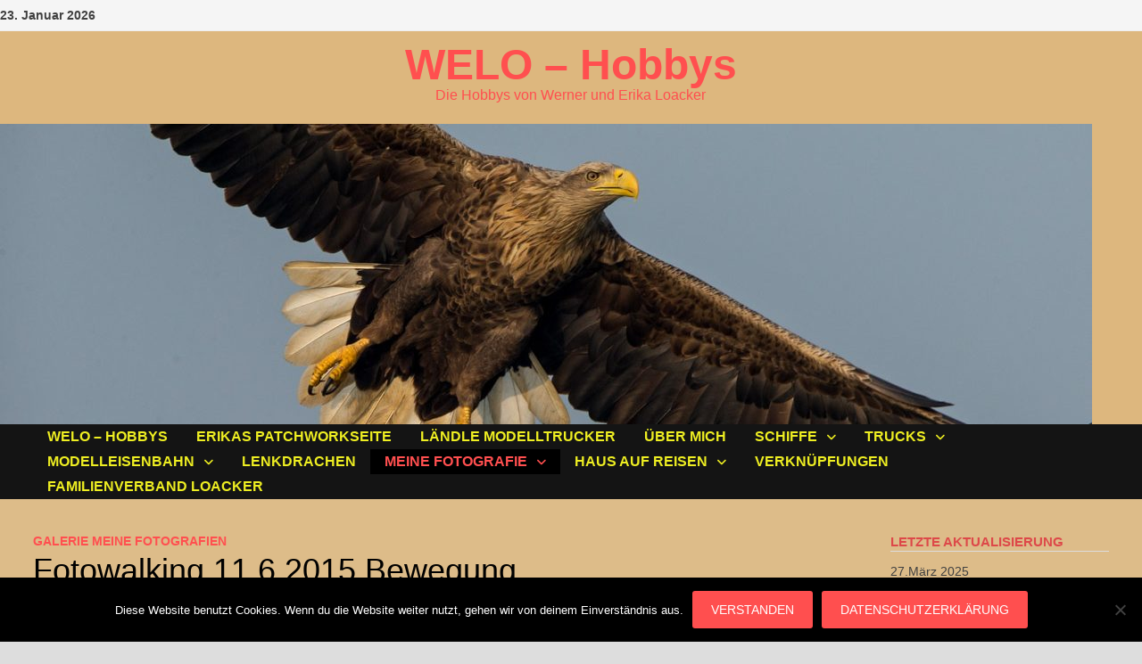

--- FILE ---
content_type: text/html; charset=UTF-8
request_url: https://www.welo-hobbys.at/fotowalking-11-6-2015-bewegung/
body_size: 82759
content:
<!doctype html>
<html lang="de">
<head>
	<meta charset="UTF-8">
	<meta name="viewport" content="width=device-width, initial-scale=1">
	<link rel="profile" href="https://gmpg.org/xfn/11">

	<title>Fotowalking 11.6.2015 Bewegung &#8211; WELO &#8211; Hobbys</title>
<meta name='robots' content='max-image-preview:large' />
<link rel="alternate" type="application/rss+xml" title="WELO - Hobbys &raquo; Feed" href="https://www.welo-hobbys.at/feed/" />
<link rel="alternate" type="application/rss+xml" title="WELO - Hobbys &raquo; Kommentar-Feed" href="https://www.welo-hobbys.at/comments/feed/" />
<link rel="alternate" title="oEmbed (JSON)" type="application/json+oembed" href="https://www.welo-hobbys.at/wp-json/oembed/1.0/embed?url=https%3A%2F%2Fwww.welo-hobbys.at%2Ffotowalking-11-6-2015-bewegung%2F" />
<link rel="alternate" title="oEmbed (XML)" type="text/xml+oembed" href="https://www.welo-hobbys.at/wp-json/oembed/1.0/embed?url=https%3A%2F%2Fwww.welo-hobbys.at%2Ffotowalking-11-6-2015-bewegung%2F&#038;format=xml" />
<style id='wp-img-auto-sizes-contain-inline-css' type='text/css'>
img:is([sizes=auto i],[sizes^="auto," i]){contain-intrinsic-size:3000px 1500px}
/*# sourceURL=wp-img-auto-sizes-contain-inline-css */
</style>
<style id='wp-emoji-styles-inline-css' type='text/css'>

	img.wp-smiley, img.emoji {
		display: inline !important;
		border: none !important;
		box-shadow: none !important;
		height: 1em !important;
		width: 1em !important;
		margin: 0 0.07em !important;
		vertical-align: -0.1em !important;
		background: none !important;
		padding: 0 !important;
	}
/*# sourceURL=wp-emoji-styles-inline-css */
</style>
<style id='wp-block-library-inline-css' type='text/css'>
:root{--wp-block-synced-color:#7a00df;--wp-block-synced-color--rgb:122,0,223;--wp-bound-block-color:var(--wp-block-synced-color);--wp-editor-canvas-background:#ddd;--wp-admin-theme-color:#007cba;--wp-admin-theme-color--rgb:0,124,186;--wp-admin-theme-color-darker-10:#006ba1;--wp-admin-theme-color-darker-10--rgb:0,107,160.5;--wp-admin-theme-color-darker-20:#005a87;--wp-admin-theme-color-darker-20--rgb:0,90,135;--wp-admin-border-width-focus:2px}@media (min-resolution:192dpi){:root{--wp-admin-border-width-focus:1.5px}}.wp-element-button{cursor:pointer}:root .has-very-light-gray-background-color{background-color:#eee}:root .has-very-dark-gray-background-color{background-color:#313131}:root .has-very-light-gray-color{color:#eee}:root .has-very-dark-gray-color{color:#313131}:root .has-vivid-green-cyan-to-vivid-cyan-blue-gradient-background{background:linear-gradient(135deg,#00d084,#0693e3)}:root .has-purple-crush-gradient-background{background:linear-gradient(135deg,#34e2e4,#4721fb 50%,#ab1dfe)}:root .has-hazy-dawn-gradient-background{background:linear-gradient(135deg,#faaca8,#dad0ec)}:root .has-subdued-olive-gradient-background{background:linear-gradient(135deg,#fafae1,#67a671)}:root .has-atomic-cream-gradient-background{background:linear-gradient(135deg,#fdd79a,#004a59)}:root .has-nightshade-gradient-background{background:linear-gradient(135deg,#330968,#31cdcf)}:root .has-midnight-gradient-background{background:linear-gradient(135deg,#020381,#2874fc)}:root{--wp--preset--font-size--normal:16px;--wp--preset--font-size--huge:42px}.has-regular-font-size{font-size:1em}.has-larger-font-size{font-size:2.625em}.has-normal-font-size{font-size:var(--wp--preset--font-size--normal)}.has-huge-font-size{font-size:var(--wp--preset--font-size--huge)}.has-text-align-center{text-align:center}.has-text-align-left{text-align:left}.has-text-align-right{text-align:right}.has-fit-text{white-space:nowrap!important}#end-resizable-editor-section{display:none}.aligncenter{clear:both}.items-justified-left{justify-content:flex-start}.items-justified-center{justify-content:center}.items-justified-right{justify-content:flex-end}.items-justified-space-between{justify-content:space-between}.screen-reader-text{border:0;clip-path:inset(50%);height:1px;margin:-1px;overflow:hidden;padding:0;position:absolute;width:1px;word-wrap:normal!important}.screen-reader-text:focus{background-color:#ddd;clip-path:none;color:#444;display:block;font-size:1em;height:auto;left:5px;line-height:normal;padding:15px 23px 14px;text-decoration:none;top:5px;width:auto;z-index:100000}html :where(.has-border-color){border-style:solid}html :where([style*=border-top-color]){border-top-style:solid}html :where([style*=border-right-color]){border-right-style:solid}html :where([style*=border-bottom-color]){border-bottom-style:solid}html :where([style*=border-left-color]){border-left-style:solid}html :where([style*=border-width]){border-style:solid}html :where([style*=border-top-width]){border-top-style:solid}html :where([style*=border-right-width]){border-right-style:solid}html :where([style*=border-bottom-width]){border-bottom-style:solid}html :where([style*=border-left-width]){border-left-style:solid}html :where(img[class*=wp-image-]){height:auto;max-width:100%}:where(figure){margin:0 0 1em}html :where(.is-position-sticky){--wp-admin--admin-bar--position-offset:var(--wp-admin--admin-bar--height,0px)}@media screen and (max-width:600px){html :where(.is-position-sticky){--wp-admin--admin-bar--position-offset:0px}}

/*# sourceURL=wp-block-library-inline-css */
</style><style id='global-styles-inline-css' type='text/css'>
:root{--wp--preset--aspect-ratio--square: 1;--wp--preset--aspect-ratio--4-3: 4/3;--wp--preset--aspect-ratio--3-4: 3/4;--wp--preset--aspect-ratio--3-2: 3/2;--wp--preset--aspect-ratio--2-3: 2/3;--wp--preset--aspect-ratio--16-9: 16/9;--wp--preset--aspect-ratio--9-16: 9/16;--wp--preset--color--black: #000000;--wp--preset--color--cyan-bluish-gray: #abb8c3;--wp--preset--color--white: #ffffff;--wp--preset--color--pale-pink: #f78da7;--wp--preset--color--vivid-red: #cf2e2e;--wp--preset--color--luminous-vivid-orange: #ff6900;--wp--preset--color--luminous-vivid-amber: #fcb900;--wp--preset--color--light-green-cyan: #7bdcb5;--wp--preset--color--vivid-green-cyan: #00d084;--wp--preset--color--pale-cyan-blue: #8ed1fc;--wp--preset--color--vivid-cyan-blue: #0693e3;--wp--preset--color--vivid-purple: #9b51e0;--wp--preset--gradient--vivid-cyan-blue-to-vivid-purple: linear-gradient(135deg,rgb(6,147,227) 0%,rgb(155,81,224) 100%);--wp--preset--gradient--light-green-cyan-to-vivid-green-cyan: linear-gradient(135deg,rgb(122,220,180) 0%,rgb(0,208,130) 100%);--wp--preset--gradient--luminous-vivid-amber-to-luminous-vivid-orange: linear-gradient(135deg,rgb(252,185,0) 0%,rgb(255,105,0) 100%);--wp--preset--gradient--luminous-vivid-orange-to-vivid-red: linear-gradient(135deg,rgb(255,105,0) 0%,rgb(207,46,46) 100%);--wp--preset--gradient--very-light-gray-to-cyan-bluish-gray: linear-gradient(135deg,rgb(238,238,238) 0%,rgb(169,184,195) 100%);--wp--preset--gradient--cool-to-warm-spectrum: linear-gradient(135deg,rgb(74,234,220) 0%,rgb(151,120,209) 20%,rgb(207,42,186) 40%,rgb(238,44,130) 60%,rgb(251,105,98) 80%,rgb(254,248,76) 100%);--wp--preset--gradient--blush-light-purple: linear-gradient(135deg,rgb(255,206,236) 0%,rgb(152,150,240) 100%);--wp--preset--gradient--blush-bordeaux: linear-gradient(135deg,rgb(254,205,165) 0%,rgb(254,45,45) 50%,rgb(107,0,62) 100%);--wp--preset--gradient--luminous-dusk: linear-gradient(135deg,rgb(255,203,112) 0%,rgb(199,81,192) 50%,rgb(65,88,208) 100%);--wp--preset--gradient--pale-ocean: linear-gradient(135deg,rgb(255,245,203) 0%,rgb(182,227,212) 50%,rgb(51,167,181) 100%);--wp--preset--gradient--electric-grass: linear-gradient(135deg,rgb(202,248,128) 0%,rgb(113,206,126) 100%);--wp--preset--gradient--midnight: linear-gradient(135deg,rgb(2,3,129) 0%,rgb(40,116,252) 100%);--wp--preset--font-size--small: 13px;--wp--preset--font-size--medium: 20px;--wp--preset--font-size--large: 36px;--wp--preset--font-size--x-large: 42px;--wp--preset--spacing--20: 0.44rem;--wp--preset--spacing--30: 0.67rem;--wp--preset--spacing--40: 1rem;--wp--preset--spacing--50: 1.5rem;--wp--preset--spacing--60: 2.25rem;--wp--preset--spacing--70: 3.38rem;--wp--preset--spacing--80: 5.06rem;--wp--preset--shadow--natural: 6px 6px 9px rgba(0, 0, 0, 0.2);--wp--preset--shadow--deep: 12px 12px 50px rgba(0, 0, 0, 0.4);--wp--preset--shadow--sharp: 6px 6px 0px rgba(0, 0, 0, 0.2);--wp--preset--shadow--outlined: 6px 6px 0px -3px rgb(255, 255, 255), 6px 6px rgb(0, 0, 0);--wp--preset--shadow--crisp: 6px 6px 0px rgb(0, 0, 0);}:where(.is-layout-flex){gap: 0.5em;}:where(.is-layout-grid){gap: 0.5em;}body .is-layout-flex{display: flex;}.is-layout-flex{flex-wrap: wrap;align-items: center;}.is-layout-flex > :is(*, div){margin: 0;}body .is-layout-grid{display: grid;}.is-layout-grid > :is(*, div){margin: 0;}:where(.wp-block-columns.is-layout-flex){gap: 2em;}:where(.wp-block-columns.is-layout-grid){gap: 2em;}:where(.wp-block-post-template.is-layout-flex){gap: 1.25em;}:where(.wp-block-post-template.is-layout-grid){gap: 1.25em;}.has-black-color{color: var(--wp--preset--color--black) !important;}.has-cyan-bluish-gray-color{color: var(--wp--preset--color--cyan-bluish-gray) !important;}.has-white-color{color: var(--wp--preset--color--white) !important;}.has-pale-pink-color{color: var(--wp--preset--color--pale-pink) !important;}.has-vivid-red-color{color: var(--wp--preset--color--vivid-red) !important;}.has-luminous-vivid-orange-color{color: var(--wp--preset--color--luminous-vivid-orange) !important;}.has-luminous-vivid-amber-color{color: var(--wp--preset--color--luminous-vivid-amber) !important;}.has-light-green-cyan-color{color: var(--wp--preset--color--light-green-cyan) !important;}.has-vivid-green-cyan-color{color: var(--wp--preset--color--vivid-green-cyan) !important;}.has-pale-cyan-blue-color{color: var(--wp--preset--color--pale-cyan-blue) !important;}.has-vivid-cyan-blue-color{color: var(--wp--preset--color--vivid-cyan-blue) !important;}.has-vivid-purple-color{color: var(--wp--preset--color--vivid-purple) !important;}.has-black-background-color{background-color: var(--wp--preset--color--black) !important;}.has-cyan-bluish-gray-background-color{background-color: var(--wp--preset--color--cyan-bluish-gray) !important;}.has-white-background-color{background-color: var(--wp--preset--color--white) !important;}.has-pale-pink-background-color{background-color: var(--wp--preset--color--pale-pink) !important;}.has-vivid-red-background-color{background-color: var(--wp--preset--color--vivid-red) !important;}.has-luminous-vivid-orange-background-color{background-color: var(--wp--preset--color--luminous-vivid-orange) !important;}.has-luminous-vivid-amber-background-color{background-color: var(--wp--preset--color--luminous-vivid-amber) !important;}.has-light-green-cyan-background-color{background-color: var(--wp--preset--color--light-green-cyan) !important;}.has-vivid-green-cyan-background-color{background-color: var(--wp--preset--color--vivid-green-cyan) !important;}.has-pale-cyan-blue-background-color{background-color: var(--wp--preset--color--pale-cyan-blue) !important;}.has-vivid-cyan-blue-background-color{background-color: var(--wp--preset--color--vivid-cyan-blue) !important;}.has-vivid-purple-background-color{background-color: var(--wp--preset--color--vivid-purple) !important;}.has-black-border-color{border-color: var(--wp--preset--color--black) !important;}.has-cyan-bluish-gray-border-color{border-color: var(--wp--preset--color--cyan-bluish-gray) !important;}.has-white-border-color{border-color: var(--wp--preset--color--white) !important;}.has-pale-pink-border-color{border-color: var(--wp--preset--color--pale-pink) !important;}.has-vivid-red-border-color{border-color: var(--wp--preset--color--vivid-red) !important;}.has-luminous-vivid-orange-border-color{border-color: var(--wp--preset--color--luminous-vivid-orange) !important;}.has-luminous-vivid-amber-border-color{border-color: var(--wp--preset--color--luminous-vivid-amber) !important;}.has-light-green-cyan-border-color{border-color: var(--wp--preset--color--light-green-cyan) !important;}.has-vivid-green-cyan-border-color{border-color: var(--wp--preset--color--vivid-green-cyan) !important;}.has-pale-cyan-blue-border-color{border-color: var(--wp--preset--color--pale-cyan-blue) !important;}.has-vivid-cyan-blue-border-color{border-color: var(--wp--preset--color--vivid-cyan-blue) !important;}.has-vivid-purple-border-color{border-color: var(--wp--preset--color--vivid-purple) !important;}.has-vivid-cyan-blue-to-vivid-purple-gradient-background{background: var(--wp--preset--gradient--vivid-cyan-blue-to-vivid-purple) !important;}.has-light-green-cyan-to-vivid-green-cyan-gradient-background{background: var(--wp--preset--gradient--light-green-cyan-to-vivid-green-cyan) !important;}.has-luminous-vivid-amber-to-luminous-vivid-orange-gradient-background{background: var(--wp--preset--gradient--luminous-vivid-amber-to-luminous-vivid-orange) !important;}.has-luminous-vivid-orange-to-vivid-red-gradient-background{background: var(--wp--preset--gradient--luminous-vivid-orange-to-vivid-red) !important;}.has-very-light-gray-to-cyan-bluish-gray-gradient-background{background: var(--wp--preset--gradient--very-light-gray-to-cyan-bluish-gray) !important;}.has-cool-to-warm-spectrum-gradient-background{background: var(--wp--preset--gradient--cool-to-warm-spectrum) !important;}.has-blush-light-purple-gradient-background{background: var(--wp--preset--gradient--blush-light-purple) !important;}.has-blush-bordeaux-gradient-background{background: var(--wp--preset--gradient--blush-bordeaux) !important;}.has-luminous-dusk-gradient-background{background: var(--wp--preset--gradient--luminous-dusk) !important;}.has-pale-ocean-gradient-background{background: var(--wp--preset--gradient--pale-ocean) !important;}.has-electric-grass-gradient-background{background: var(--wp--preset--gradient--electric-grass) !important;}.has-midnight-gradient-background{background: var(--wp--preset--gradient--midnight) !important;}.has-small-font-size{font-size: var(--wp--preset--font-size--small) !important;}.has-medium-font-size{font-size: var(--wp--preset--font-size--medium) !important;}.has-large-font-size{font-size: var(--wp--preset--font-size--large) !important;}.has-x-large-font-size{font-size: var(--wp--preset--font-size--x-large) !important;}
/*# sourceURL=global-styles-inline-css */
</style>

<style id='classic-theme-styles-inline-css' type='text/css'>
/*! This file is auto-generated */
.wp-block-button__link{color:#fff;background-color:#32373c;border-radius:9999px;box-shadow:none;text-decoration:none;padding:calc(.667em + 2px) calc(1.333em + 2px);font-size:1.125em}.wp-block-file__button{background:#32373c;color:#fff;text-decoration:none}
/*# sourceURL=/wp-includes/css/classic-themes.min.css */
</style>
<link rel='stylesheet' id='contact-form-7-css' href='https://www.welo-hobbys.at/wp-content/plugins/contact-form-7/includes/css/styles.css?ver=6.1.4' type='text/css' media='all' />
<link rel='stylesheet' id='cookie-notice-front-css' href='https://www.welo-hobbys.at/wp-content/plugins/cookie-notice/css/front.min.css?ver=2.5.9' type='text/css' media='all' />
<link rel='stylesheet' id='font-awesome-css' href='https://www.welo-hobbys.at/wp-content/themes/bam/assets/fonts/css/all.min.css?ver=6.7.2' type='text/css' media='all' />
<link rel='stylesheet' id='bam-style-css' href='https://www.welo-hobbys.at/wp-content/themes/bam/style.css?ver=1.3.5' type='text/css' media='all' />
<link rel='stylesheet' id='slb_core-css' href='https://www.welo-hobbys.at/wp-content/plugins/simple-lightbox/client/css/app.css?ver=2.9.4' type='text/css' media='all' />
<script type="text/javascript" id="cookie-notice-front-js-before">
/* <![CDATA[ */
var cnArgs = {"ajaxUrl":"https:\/\/www.welo-hobbys.at\/wp-admin\/admin-ajax.php","nonce":"42dc284eb5","hideEffect":"fade","position":"bottom","onScroll":false,"onScrollOffset":100,"onClick":false,"cookieName":"cookie_notice_accepted","cookieTime":2592000,"cookieTimeRejected":2592000,"globalCookie":false,"redirection":false,"cache":false,"revokeCookies":false,"revokeCookiesOpt":"automatic"};

//# sourceURL=cookie-notice-front-js-before
/* ]]> */
</script>
<script type="text/javascript" src="https://www.welo-hobbys.at/wp-content/plugins/cookie-notice/js/front.min.js?ver=2.5.9" id="cookie-notice-front-js"></script>
<link rel="https://api.w.org/" href="https://www.welo-hobbys.at/wp-json/" /><link rel="alternate" title="JSON" type="application/json" href="https://www.welo-hobbys.at/wp-json/wp/v2/posts/1877" /><link rel="EditURI" type="application/rsd+xml" title="RSD" href="https://www.welo-hobbys.at/xmlrpc.php?rsd" />
<meta name="generator" content="WordPress 6.9" />
<link rel="canonical" href="https://www.welo-hobbys.at/fotowalking-11-6-2015-bewegung/" />
<link rel='shortlink' href='https://www.welo-hobbys.at/?p=1877' />
<!-- Analytics by WP Statistics - https://wp-statistics.com -->
		<style type="text/css">
				</style>
		<style type="text/css" id="custom-background-css">
body.custom-background { background-color: #ddb573; }
</style>
	
		<style type="text/css" id="theme-custom-css">
			/* Header CSS */
                    body.boxed-layout #page {
                        max-width: 1320px;
                    }
                
                    @media ( min-width: 768px ) {
                        #primary {
                            width: 73%;
                        }
                    }
                
                    @media ( min-width: 768px ) {
                        #secondary {
                            width: 22%;
                        }
                    }
                /* Color CSS */
                    .site-title a, .site-description,
                    .site-header.horizontal-style .site-description {
                        color: #ff4f4f;
                    }
                
                    .page-content a:hover,
                    .entry-content a:hover {
                        color: #00aeef;
                    }
                
                    body.boxed-layout.custom-background,
                    body.boxed-layout {
                        background-color: #dddddd;
                    }
                
                    body.boxed-layout #page {
                        background: #ddbc89;
                    }
                
                    body.boxed-layout.custom-background.separate-containers,
                    body.boxed-layout.separate-containers {
                        background-color: #dddddd;
                    }
                
                    body.wide-layout.custom-background.separate-containers,
                    body.wide-layout.separate-containers {
                        background-color: #eeeeee;
                    }
                /* Header CSS */
                        .site-header.default-style .main-navigation ul li a, .site-header.default-style .bam-search-button-icon, .site-header.default-style .menu-toggle { line-height: 28px; }
                        .site-header.default-style .main-navigation ul ul li a { line-height: 1.3; }
                        .site-header.default-style .bam-search-box-container { top: 28px }
                    
                        .site-header.default-style { background-color: #ddb77e; }
                    
                        .site-header.default-style .main-navigation ul li a, .bam-search-button-icon, .menu-toggle { color: #eeee22; }
                    
                        .site-header.default-style .main-navigation ul li a:hover { background-color: #000000; }
                        .site-header.default-style .main-navigation .current_page_item > a, .site-header.default-style .main-navigation .current-menu-item > a, .site-header.default-style .main-navigation .current_page_ancestor > a, .site-header.default-style .main-navigation .current-menu-ancestor > a { background-color: #000000; }
                    
                        .site-header.default-style #site-header-inner {
                            padding-top: 12px;
                        }
                    
                        .site-header.default-style #site-header-inner {
                            padding-bottom: 12px;
                        }
                    /* Top Bar CSS */
                    .bam-topbar, .top-navigation ul ul {
                        background: #f5f5f5;
                    }
                /* Typography CSS */body, button, input, select, optgroup, textarea{font-weight:500;font-size:14px;line-height:1;}h1, h2, h3, h4, h5, h6, .site-title, .bam-entry .entry-title a, .widget-title, .is-style-bam-widget-title, .entry-title, .related-section-title, .related-post-title a, .single .entry-title, .archive .page-title{line-height:1;}h1{font-size:26px;line-height:1.1;}h2{font-size:15px;line-height:1.1;}h3{font-size:25px;}.site-title, .site-header.horizontal-style .site-title{font-weight:700;font-size:48px;line-height:1.1;}.main-navigation ul ul a, .site-header.default-style .main-navigation ul ul a, .site-header.horizontal-style .main-navigation ul ul a{line-height:1;}.page-entry-title{line-height:1;}.widget-title, .is-style-bam-widget-title{font-size:15px;line-height:1;color:#dd4949;}		</style>

	</head>

<body class="wp-singular post-template-default single single-post postid-1877 single-format-gallery custom-background wp-embed-responsive wp-theme-bam cookies-not-set boxed-layout right-sidebar one-container">



<div id="page" class="site">
	<a class="skip-link screen-reader-text" href="#content">Zum Inhalt springen</a>

	
<div id="topbar" class="bam-topbar clearfix">

    <div class="container-fluid">

                    <span class="bam-date">23. Januar 2026</span>
        
        
        
    </div>

</div>
	


<header id="masthead" class="site-header default-style">

    
    

<div id="site-header-inner" class="clearfix container center-logo">

    <div class="site-branding">
    <div class="site-branding-inner">

        
        <div class="site-branding-text">
                            <p class="site-title"><a href="https://www.welo-hobbys.at/" rel="home">WELO &#8211; Hobbys</a></p>
                                <p class="site-description">Die Hobbys von Werner und Erika Loacker</p>
                    </div><!-- .site-branding-text -->

    </div><!-- .site-branding-inner -->
</div><!-- .site-branding -->
        
</div><!-- #site-header-inner -->

<div class="th-header-image clearfix"><img src="https://www.welo-hobbys.at/wp-content/uploads/2020/01/cropped-Seeadler-3.jpg" height="337" width="1224" alt="" /></div>

<nav id="site-navigation" class="main-navigation">

    <div id="site-navigation-inner" class="container align-left">
        
        <div class="menu-welo-hobbys-menue-container"><ul id="primary-menu" class="menu"><li id="menu-item-1520" class="menu-item menu-item-type-post_type menu-item-object-page menu-item-home menu-item-1520"><a href="https://www.welo-hobbys.at/">WELO – Hobbys</a></li>
<li id="menu-item-207" class="menu-item menu-item-type-post_type menu-item-object-page menu-item-207"><a href="http://www.welo-hobbys.at/erika">Erikas Patchworkseite</a></li>
<li id="menu-item-195" class="menu-item menu-item-type-post_type menu-item-object-page menu-item-195"><a href="http://www.welo-hobbys.at/laendle-modelltrucker" title="http://welo-hobbys.at/laendle-modelltrucker">Ländle Modelltrucker</a></li>
<li id="menu-item-226" class="menu-item menu-item-type-post_type menu-item-object-page menu-item-226"><a href="https://www.welo-hobbys.at/ueber-mich/">Über mich</a></li>
<li id="menu-item-217" class="menu-item menu-item-type-post_type menu-item-object-page menu-item-has-children menu-item-217"><a href="https://www.welo-hobbys.at/schiffmodelle/">Schiffe</a>
<ul class="sub-menu">
	<li id="menu-item-2368" class="menu-item menu-item-type-post_type menu-item-object-post menu-item-2368"><a href="https://www.welo-hobbys.at/galerie-baubericht-saugbagger/">Baubericht Saugbagger Ludwig Franzius</a></li>
	<li id="menu-item-2371" class="menu-item menu-item-type-post_type menu-item-object-post menu-item-2371"><a href="https://www.welo-hobbys.at/galerie-ludwig-franzius/">Bilder Saugbagger Ludwig Franzius</a></li>
	<li id="menu-item-539" class="menu-item menu-item-type-post_type menu-item-object-page menu-item-539"><a href="https://www.welo-hobbys.at/schiffsmodelle/">Meine Schiffsmodelle</a></li>
</ul>
</li>
<li id="menu-item-802" class="menu-item menu-item-type-post_type menu-item-object-page menu-item-has-children menu-item-802"><a href="https://www.welo-hobbys.at/trucks/">Trucks</a>
<ul class="sub-menu">
	<li id="menu-item-2377" class="menu-item menu-item-type-post_type menu-item-object-post menu-item-2377"><a href="https://www.welo-hobbys.at/galerie-tankstelle/">Projekt Tankstelle</a></li>
	<li id="menu-item-2375" class="menu-item menu-item-type-post_type menu-item-object-post menu-item-2375"><a href="https://www.welo-hobbys.at/projekt-beton-leitwaende/">Projekt Beton-Leitwände</a></li>
	<li id="menu-item-2373" class="menu-item menu-item-type-post_type menu-item-object-post menu-item-2373"><a href="https://www.welo-hobbys.at/galerie-trucks/">Meine Trucks</a></li>
</ul>
</li>
<li id="menu-item-236" class="menu-item menu-item-type-post_type menu-item-object-page menu-item-has-children menu-item-236"><a href="https://www.welo-hobbys.at/modelleisenbahn/">Modelleisenbahn</a>
<ul class="sub-menu">
	<li id="menu-item-1689" class="menu-item menu-item-type-post_type menu-item-object-post menu-item-1689"><a href="https://www.welo-hobbys.at/neubeginn-mit-digitalisierung-november-2011/">Neubeginn 2011</a></li>
	<li id="menu-item-225" class="menu-item menu-item-type-post_type menu-item-object-page menu-item-225"><a href="https://www.welo-hobbys.at/anlagenbilder/">Anlagenbilder 2011 – 2015</a></li>
	<li id="menu-item-1711" class="menu-item menu-item-type-post_type menu-item-object-post menu-item-1711"><a href="https://www.welo-hobbys.at/eisenbahn-neues/">Anlage Neubau 2015</a></li>
	<li id="menu-item-1699" class="menu-item menu-item-type-post_type menu-item-object-post menu-item-1699"><a href="https://www.welo-hobbys.at/neue-anlage-oktober-2015/">Anlagenbilder ab 2015</a></li>
	<li id="menu-item-3141" class="menu-item menu-item-type-post_type menu-item-object-post menu-item-3141"><a href="https://www.welo-hobbys.at/modellbahnanlage-jaenner-2023/">Modellbahnanlage Jänner 2023</a></li>
	<li id="menu-item-3097" class="menu-item menu-item-type-post_type menu-item-object-post menu-item-3097"><a href="https://www.welo-hobbys.at/meine-modellbahnanlage-videos/">Meine Modellbahnanlage Videos</a></li>
	<li id="menu-item-224" class="menu-item menu-item-type-post_type menu-item-object-page menu-item-224"><a href="https://www.welo-hobbys.at/lokomotiven/">Lokomotiven</a></li>
	<li id="menu-item-239" class="menu-item menu-item-type-post_type menu-item-object-page menu-item-239"><a href="https://www.welo-hobbys.at/waggons/">Waggons</a></li>
</ul>
</li>
<li id="menu-item-2380" class="menu-item menu-item-type-post_type menu-item-object-post menu-item-2380"><a href="https://www.welo-hobbys.at/lenkdrachen/">Lenkdrachen</a></li>
<li id="menu-item-1860" class="menu-item menu-item-type-post_type menu-item-object-page current-menu-ancestor current-menu-parent current_page_parent current_page_ancestor menu-item-has-children menu-item-1860"><a href="https://www.welo-hobbys.at/fotografie/">Meine Fotografie</a>
<ul class="sub-menu">
	<li id="menu-item-2056" class="menu-item menu-item-type-post_type menu-item-object-post menu-item-2056"><a href="https://www.welo-hobbys.at/seifenblasen-gefroren-jaenner-2017/">Seifenblasen Gefroren Jänner 2017</a></li>
	<li id="menu-item-2053" class="menu-item menu-item-type-post_type menu-item-object-post menu-item-2053"><a href="https://www.welo-hobbys.at/fotowalking-21-1-2017-zerbrechlich/">Fotowalking  21.1.2017  Zerbrechlich</a></li>
	<li id="menu-item-2054" class="menu-item menu-item-type-post_type menu-item-object-post current-menu-item menu-item-2054"><a href="https://www.welo-hobbys.at/fotowalking-11-6-2015-bewegung/" aria-current="page">Fotowalking 11.6.2015 Bewegung</a></li>
	<li id="menu-item-2055" class="menu-item menu-item-type-post_type menu-item-object-post menu-item-2055"><a href="https://www.welo-hobbys.at/fotomaraton-dornbirn-2015/">Fotomaraton Dornbirn 2015</a></li>
	<li id="menu-item-2405" class="menu-item menu-item-type-post_type menu-item-object-post menu-item-2405"><a href="https://www.welo-hobbys.at/floristik/">Floristik</a></li>
</ul>
</li>
<li id="menu-item-2150" class="menu-item menu-item-type-post_type menu-item-object-page menu-item-has-children menu-item-2150"><a href="https://www.welo-hobbys.at/mit-dem-haus-auf-reisen/">Haus auf Reisen</a>
<ul class="sub-menu">
	<li id="menu-item-2797" class="menu-item menu-item-type-post_type menu-item-object-post menu-item-2797"><a href="https://www.welo-hobbys.at/norwegen-tour-2017/">Norwegen Tour 2017</a></li>
	<li id="menu-item-2348" class="menu-item menu-item-type-post_type menu-item-object-post menu-item-2348"><a href="https://www.welo-hobbys.at/norwegen-tour-2014/">Norwegen Tour 2014</a></li>
</ul>
</li>
<li id="menu-item-232" class="menu-item menu-item-type-post_type menu-item-object-page menu-item-232"><a href="https://www.welo-hobbys.at/links/">Verknüpfungen</a></li>
<li id="menu-item-2418" class="menu-item menu-item-type-post_type menu-item-object-page menu-item-2418"><a href="https://www.welo-hobbys.at/familienverband-loacker/">Familienverband LOACKER</a></li>
</ul></div>
        <button class="menu-toggle" aria-controls="primary-menu" aria-expanded="false" data-toggle-target=".mobile-navigation"><i class="fas fa-bars"></i>Menü</button>
        
    </div><!-- .container -->
    
</nav><!-- #site-navigation -->
<div class="mobile-dropdown">
    <nav class="mobile-navigation">
        <div class="menu-welo-hobbys-menue-container"><ul id="primary-menu-mobile" class="menu"><li class="menu-item menu-item-type-post_type menu-item-object-page menu-item-home menu-item-1520"><a href="https://www.welo-hobbys.at/">WELO – Hobbys</a></li>
<li class="menu-item menu-item-type-post_type menu-item-object-page menu-item-207"><a href="http://www.welo-hobbys.at/erika">Erikas Patchworkseite</a></li>
<li class="menu-item menu-item-type-post_type menu-item-object-page menu-item-195"><a href="http://www.welo-hobbys.at/laendle-modelltrucker" title="http://welo-hobbys.at/laendle-modelltrucker">Ländle Modelltrucker</a></li>
<li class="menu-item menu-item-type-post_type menu-item-object-page menu-item-226"><a href="https://www.welo-hobbys.at/ueber-mich/">Über mich</a></li>
<li class="menu-item menu-item-type-post_type menu-item-object-page menu-item-has-children menu-item-217"><a href="https://www.welo-hobbys.at/schiffmodelle/">Schiffe</a><button class="dropdown-toggle" data-toggle-target=".mobile-navigation .menu-item-217 > .sub-menu" aria-expanded="false"><span class="screen-reader-text">Untermenü anzeigen</span></button>
<ul class="sub-menu">
	<li class="menu-item menu-item-type-post_type menu-item-object-post menu-item-2368"><a href="https://www.welo-hobbys.at/galerie-baubericht-saugbagger/">Baubericht Saugbagger Ludwig Franzius</a></li>
	<li class="menu-item menu-item-type-post_type menu-item-object-post menu-item-2371"><a href="https://www.welo-hobbys.at/galerie-ludwig-franzius/">Bilder Saugbagger Ludwig Franzius</a></li>
	<li class="menu-item menu-item-type-post_type menu-item-object-page menu-item-539"><a href="https://www.welo-hobbys.at/schiffsmodelle/">Meine Schiffsmodelle</a></li>
</ul>
</li>
<li class="menu-item menu-item-type-post_type menu-item-object-page menu-item-has-children menu-item-802"><a href="https://www.welo-hobbys.at/trucks/">Trucks</a><button class="dropdown-toggle" data-toggle-target=".mobile-navigation .menu-item-802 > .sub-menu" aria-expanded="false"><span class="screen-reader-text">Untermenü anzeigen</span></button>
<ul class="sub-menu">
	<li class="menu-item menu-item-type-post_type menu-item-object-post menu-item-2377"><a href="https://www.welo-hobbys.at/galerie-tankstelle/">Projekt Tankstelle</a></li>
	<li class="menu-item menu-item-type-post_type menu-item-object-post menu-item-2375"><a href="https://www.welo-hobbys.at/projekt-beton-leitwaende/">Projekt Beton-Leitwände</a></li>
	<li class="menu-item menu-item-type-post_type menu-item-object-post menu-item-2373"><a href="https://www.welo-hobbys.at/galerie-trucks/">Meine Trucks</a></li>
</ul>
</li>
<li class="menu-item menu-item-type-post_type menu-item-object-page menu-item-has-children menu-item-236"><a href="https://www.welo-hobbys.at/modelleisenbahn/">Modelleisenbahn</a><button class="dropdown-toggle" data-toggle-target=".mobile-navigation .menu-item-236 > .sub-menu" aria-expanded="false"><span class="screen-reader-text">Untermenü anzeigen</span></button>
<ul class="sub-menu">
	<li class="menu-item menu-item-type-post_type menu-item-object-post menu-item-1689"><a href="https://www.welo-hobbys.at/neubeginn-mit-digitalisierung-november-2011/">Neubeginn 2011</a></li>
	<li class="menu-item menu-item-type-post_type menu-item-object-page menu-item-225"><a href="https://www.welo-hobbys.at/anlagenbilder/">Anlagenbilder 2011 – 2015</a></li>
	<li class="menu-item menu-item-type-post_type menu-item-object-post menu-item-1711"><a href="https://www.welo-hobbys.at/eisenbahn-neues/">Anlage Neubau 2015</a></li>
	<li class="menu-item menu-item-type-post_type menu-item-object-post menu-item-1699"><a href="https://www.welo-hobbys.at/neue-anlage-oktober-2015/">Anlagenbilder ab 2015</a></li>
	<li class="menu-item menu-item-type-post_type menu-item-object-post menu-item-3141"><a href="https://www.welo-hobbys.at/modellbahnanlage-jaenner-2023/">Modellbahnanlage Jänner 2023</a></li>
	<li class="menu-item menu-item-type-post_type menu-item-object-post menu-item-3097"><a href="https://www.welo-hobbys.at/meine-modellbahnanlage-videos/">Meine Modellbahnanlage Videos</a></li>
	<li class="menu-item menu-item-type-post_type menu-item-object-page menu-item-224"><a href="https://www.welo-hobbys.at/lokomotiven/">Lokomotiven</a></li>
	<li class="menu-item menu-item-type-post_type menu-item-object-page menu-item-239"><a href="https://www.welo-hobbys.at/waggons/">Waggons</a></li>
</ul>
</li>
<li class="menu-item menu-item-type-post_type menu-item-object-post menu-item-2380"><a href="https://www.welo-hobbys.at/lenkdrachen/">Lenkdrachen</a></li>
<li class="menu-item menu-item-type-post_type menu-item-object-page current-menu-ancestor current-menu-parent current_page_parent current_page_ancestor menu-item-has-children menu-item-1860"><a href="https://www.welo-hobbys.at/fotografie/">Meine Fotografie</a><button class="dropdown-toggle" data-toggle-target=".mobile-navigation .menu-item-1860 > .sub-menu" aria-expanded="false"><span class="screen-reader-text">Untermenü anzeigen</span></button>
<ul class="sub-menu">
	<li class="menu-item menu-item-type-post_type menu-item-object-post menu-item-2056"><a href="https://www.welo-hobbys.at/seifenblasen-gefroren-jaenner-2017/">Seifenblasen Gefroren Jänner 2017</a></li>
	<li class="menu-item menu-item-type-post_type menu-item-object-post menu-item-2053"><a href="https://www.welo-hobbys.at/fotowalking-21-1-2017-zerbrechlich/">Fotowalking  21.1.2017  Zerbrechlich</a></li>
	<li class="menu-item menu-item-type-post_type menu-item-object-post current-menu-item menu-item-2054"><a href="https://www.welo-hobbys.at/fotowalking-11-6-2015-bewegung/" aria-current="page">Fotowalking 11.6.2015 Bewegung</a></li>
	<li class="menu-item menu-item-type-post_type menu-item-object-post menu-item-2055"><a href="https://www.welo-hobbys.at/fotomaraton-dornbirn-2015/">Fotomaraton Dornbirn 2015</a></li>
	<li class="menu-item menu-item-type-post_type menu-item-object-post menu-item-2405"><a href="https://www.welo-hobbys.at/floristik/">Floristik</a></li>
</ul>
</li>
<li class="menu-item menu-item-type-post_type menu-item-object-page menu-item-has-children menu-item-2150"><a href="https://www.welo-hobbys.at/mit-dem-haus-auf-reisen/">Haus auf Reisen</a><button class="dropdown-toggle" data-toggle-target=".mobile-navigation .menu-item-2150 > .sub-menu" aria-expanded="false"><span class="screen-reader-text">Untermenü anzeigen</span></button>
<ul class="sub-menu">
	<li class="menu-item menu-item-type-post_type menu-item-object-post menu-item-2797"><a href="https://www.welo-hobbys.at/norwegen-tour-2017/">Norwegen Tour 2017</a></li>
	<li class="menu-item menu-item-type-post_type menu-item-object-post menu-item-2348"><a href="https://www.welo-hobbys.at/norwegen-tour-2014/">Norwegen Tour 2014</a></li>
</ul>
</li>
<li class="menu-item menu-item-type-post_type menu-item-object-page menu-item-232"><a href="https://www.welo-hobbys.at/links/">Verknüpfungen</a></li>
<li class="menu-item menu-item-type-post_type menu-item-object-page menu-item-2418"><a href="https://www.welo-hobbys.at/familienverband-loacker/">Familienverband LOACKER</a></li>
</ul></div>    </nav>
</div>

    
    			<div class="bam-header-bg"></div>
         
</header><!-- #masthead -->


	
	<div id="content" class="site-content">
		<div class="container">

	
	<div id="primary" class="content-area">

		
		<main id="main" class="site-main">

			
			
<article id="post-1877" class="bam-single-post post-1877 post type-post status-publish format-gallery hentry category-galerie-meine-fotografien post_format-post-format-gallery">

	
	<div class="category-list">
		<span class="cat-links"><a href="https://www.welo-hobbys.at/category/galerie-meine-fotografien/" rel="category tag">Galerie Meine Fotografien</a></span>	</div><!-- .category-list -->

	<header class="entry-header">
		<h1 class="entry-title">Fotowalking 11.6.2015 Bewegung</h1>			<div class="entry-meta">
				<span class="byline"> <img class="author-photo" alt="wordpressadmin" src="https://secure.gravatar.com/avatar/ac8e3e2e712df4132b8b4e0f1e6acf6552b56c8f3365e92d2cb643463ae89184?s=96&#038;d=blank&#038;r=g" />von <span class="author vcard"><a class="url fn n" href="https://www.welo-hobbys.at/author/wordpressadmin/">wordpressadmin</a></span></span><span class="posted-on"><i class="far fa-clock"></i><a href="https://www.welo-hobbys.at/fotowalking-11-6-2015-bewegung/" rel="bookmark"><time class="entry-date published sm-hu" datetime="2017-03-17T09:42:38+01:00">17. März 2017</time><time class="updated" datetime="2020-01-03T10:43:21+01:00">3. Januar 2020</time></a></span>			</div><!-- .entry-meta -->
			</header><!-- .entry-header -->

	
	
	
	<div class="entry-content">
		<div id='gallery-1' class='gallery galleryid-1877 gallery-columns-5 gallery-size-thumbnail'><figure class='gallery-item'>
			<div class='gallery-icon landscape'>
				<a href="https://www.welo-hobbys.at/fotowalking-11-6-2015-bewegung/fotowalking-11-juni-2015-bewegung-02/" data-slb-active="1" data-slb-asset="755440878" data-slb-internal="1930" data-slb-group="1877"><img decoding="async" width="150" height="100" src="https://www.welo-hobbys.at/wp-content/uploads/2017/03/Fotowalking-11.Juni-2015-Bewegung-02-150x100.jpg" class="attachment-thumbnail size-thumbnail" alt="" srcset="https://www.welo-hobbys.at/wp-content/uploads/2017/03/Fotowalking-11.Juni-2015-Bewegung-02-150x100.jpg 150w, https://www.welo-hobbys.at/wp-content/uploads/2017/03/Fotowalking-11.Juni-2015-Bewegung-02-744x496.jpg 744w, https://www.welo-hobbys.at/wp-content/uploads/2017/03/Fotowalking-11.Juni-2015-Bewegung-02-768x512.jpg 768w, https://www.welo-hobbys.at/wp-content/uploads/2017/03/Fotowalking-11.Juni-2015-Bewegung-02-1024x682.jpg 1024w, https://www.welo-hobbys.at/wp-content/uploads/2017/03/Fotowalking-11.Juni-2015-Bewegung-02-450x300.jpg 450w, https://www.welo-hobbys.at/wp-content/uploads/2017/03/Fotowalking-11.Juni-2015-Bewegung-02.jpg 1280w" sizes="(max-width: 150px) 100vw, 150px" /></a>
			</div></figure><figure class='gallery-item'>
			<div class='gallery-icon landscape'>
				<a href="https://www.welo-hobbys.at/fotowalking-11-6-2015-bewegung/fotowalking-11-juni-2015-bewegung-05/" data-slb-active="1" data-slb-asset="306928800" data-slb-internal="1931" data-slb-group="1877"><img decoding="async" width="150" height="100" src="https://www.welo-hobbys.at/wp-content/uploads/2017/03/Fotowalking-11.Juni-2015-Bewegung-05-150x100.jpg" class="attachment-thumbnail size-thumbnail" alt="" srcset="https://www.welo-hobbys.at/wp-content/uploads/2017/03/Fotowalking-11.Juni-2015-Bewegung-05-150x100.jpg 150w, https://www.welo-hobbys.at/wp-content/uploads/2017/03/Fotowalking-11.Juni-2015-Bewegung-05-744x496.jpg 744w, https://www.welo-hobbys.at/wp-content/uploads/2017/03/Fotowalking-11.Juni-2015-Bewegung-05-768x512.jpg 768w, https://www.welo-hobbys.at/wp-content/uploads/2017/03/Fotowalking-11.Juni-2015-Bewegung-05-1024x682.jpg 1024w, https://www.welo-hobbys.at/wp-content/uploads/2017/03/Fotowalking-11.Juni-2015-Bewegung-05-450x300.jpg 450w, https://www.welo-hobbys.at/wp-content/uploads/2017/03/Fotowalking-11.Juni-2015-Bewegung-05.jpg 1280w" sizes="(max-width: 150px) 100vw, 150px" /></a>
			</div></figure><figure class='gallery-item'>
			<div class='gallery-icon landscape'>
				<a href="https://www.welo-hobbys.at/fotowalking-11-6-2015-bewegung/fotowalking-11-juni-2015-bewegung-06/" data-slb-active="1" data-slb-asset="409884254" data-slb-internal="1932" data-slb-group="1877"><img decoding="async" width="150" height="100" src="https://www.welo-hobbys.at/wp-content/uploads/2017/03/Fotowalking-11.Juni-2015-Bewegung-06-150x100.jpg" class="attachment-thumbnail size-thumbnail" alt="" srcset="https://www.welo-hobbys.at/wp-content/uploads/2017/03/Fotowalking-11.Juni-2015-Bewegung-06-150x100.jpg 150w, https://www.welo-hobbys.at/wp-content/uploads/2017/03/Fotowalking-11.Juni-2015-Bewegung-06-744x496.jpg 744w, https://www.welo-hobbys.at/wp-content/uploads/2017/03/Fotowalking-11.Juni-2015-Bewegung-06-768x512.jpg 768w, https://www.welo-hobbys.at/wp-content/uploads/2017/03/Fotowalking-11.Juni-2015-Bewegung-06-1024x682.jpg 1024w, https://www.welo-hobbys.at/wp-content/uploads/2017/03/Fotowalking-11.Juni-2015-Bewegung-06-450x300.jpg 450w, https://www.welo-hobbys.at/wp-content/uploads/2017/03/Fotowalking-11.Juni-2015-Bewegung-06.jpg 1280w" sizes="(max-width: 150px) 100vw, 150px" /></a>
			</div></figure><figure class='gallery-item'>
			<div class='gallery-icon portrait'>
				<a href="https://www.welo-hobbys.at/fotowalking-11-6-2015-bewegung/fotowalking-11-juni-2015-bewegung-09/" data-slb-active="1" data-slb-asset="566101255" data-slb-internal="1933" data-slb-group="1877"><img loading="lazy" decoding="async" width="99" height="150" src="https://www.welo-hobbys.at/wp-content/uploads/2017/03/Fotowalking-11.Juni-2015-Bewegung-09-99x150.jpg" class="attachment-thumbnail size-thumbnail" alt="" srcset="https://www.welo-hobbys.at/wp-content/uploads/2017/03/Fotowalking-11.Juni-2015-Bewegung-09-99x150.jpg 99w, https://www.welo-hobbys.at/wp-content/uploads/2017/03/Fotowalking-11.Juni-2015-Bewegung-09-744x1123.jpg 744w, https://www.welo-hobbys.at/wp-content/uploads/2017/03/Fotowalking-11.Juni-2015-Bewegung-09-768x1159.jpg 768w, https://www.welo-hobbys.at/wp-content/uploads/2017/03/Fotowalking-11.Juni-2015-Bewegung-09-199x300.jpg 199w, https://www.welo-hobbys.at/wp-content/uploads/2017/03/Fotowalking-11.Juni-2015-Bewegung-09.jpg 848w" sizes="auto, (max-width: 99px) 100vw, 99px" /></a>
			</div></figure><figure class='gallery-item'>
			<div class='gallery-icon landscape'>
				<a href="https://www.welo-hobbys.at/fotowalking-11-6-2015-bewegung/fotowalking-11-juni-2015-bewegung-11/" data-slb-active="1" data-slb-asset="1521701959" data-slb-internal="1934" data-slb-group="1877"><img loading="lazy" decoding="async" width="150" height="100" src="https://www.welo-hobbys.at/wp-content/uploads/2017/03/Fotowalking-11.Juni-2015-Bewegung-11-150x100.jpg" class="attachment-thumbnail size-thumbnail" alt="" srcset="https://www.welo-hobbys.at/wp-content/uploads/2017/03/Fotowalking-11.Juni-2015-Bewegung-11-150x100.jpg 150w, https://www.welo-hobbys.at/wp-content/uploads/2017/03/Fotowalking-11.Juni-2015-Bewegung-11-744x496.jpg 744w, https://www.welo-hobbys.at/wp-content/uploads/2017/03/Fotowalking-11.Juni-2015-Bewegung-11-768x512.jpg 768w, https://www.welo-hobbys.at/wp-content/uploads/2017/03/Fotowalking-11.Juni-2015-Bewegung-11-1024x682.jpg 1024w, https://www.welo-hobbys.at/wp-content/uploads/2017/03/Fotowalking-11.Juni-2015-Bewegung-11-450x300.jpg 450w, https://www.welo-hobbys.at/wp-content/uploads/2017/03/Fotowalking-11.Juni-2015-Bewegung-11.jpg 1280w" sizes="auto, (max-width: 150px) 100vw, 150px" /></a>
			</div></figure><figure class='gallery-item'>
			<div class='gallery-icon portrait'>
				<a href="https://www.welo-hobbys.at/fotowalking-11-6-2015-bewegung/fotowalking-11-juni-2015-bewegung-12/" data-slb-active="1" data-slb-asset="1847853486" data-slb-internal="1935" data-slb-group="1877"><img loading="lazy" decoding="async" width="99" height="150" src="https://www.welo-hobbys.at/wp-content/uploads/2017/03/Fotowalking-11.Juni-2015-Bewegung-12-99x150.jpg" class="attachment-thumbnail size-thumbnail" alt="" srcset="https://www.welo-hobbys.at/wp-content/uploads/2017/03/Fotowalking-11.Juni-2015-Bewegung-12-99x150.jpg 99w, https://www.welo-hobbys.at/wp-content/uploads/2017/03/Fotowalking-11.Juni-2015-Bewegung-12-744x1123.jpg 744w, https://www.welo-hobbys.at/wp-content/uploads/2017/03/Fotowalking-11.Juni-2015-Bewegung-12-768x1159.jpg 768w, https://www.welo-hobbys.at/wp-content/uploads/2017/03/Fotowalking-11.Juni-2015-Bewegung-12-199x300.jpg 199w, https://www.welo-hobbys.at/wp-content/uploads/2017/03/Fotowalking-11.Juni-2015-Bewegung-12.jpg 848w" sizes="auto, (max-width: 99px) 100vw, 99px" /></a>
			</div></figure><figure class='gallery-item'>
			<div class='gallery-icon portrait'>
				<a href="https://www.welo-hobbys.at/fotowalking-11-6-2015-bewegung/fotowalking-11-juni-2015-bewegung-14/" data-slb-active="1" data-slb-asset="105536270" data-slb-internal="1936" data-slb-group="1877"><img loading="lazy" decoding="async" width="99" height="150" src="https://www.welo-hobbys.at/wp-content/uploads/2017/03/Fotowalking-11.Juni-2015-Bewegung-14-99x150.jpg" class="attachment-thumbnail size-thumbnail" alt="" srcset="https://www.welo-hobbys.at/wp-content/uploads/2017/03/Fotowalking-11.Juni-2015-Bewegung-14-99x150.jpg 99w, https://www.welo-hobbys.at/wp-content/uploads/2017/03/Fotowalking-11.Juni-2015-Bewegung-14-744x1123.jpg 744w, https://www.welo-hobbys.at/wp-content/uploads/2017/03/Fotowalking-11.Juni-2015-Bewegung-14-768x1159.jpg 768w, https://www.welo-hobbys.at/wp-content/uploads/2017/03/Fotowalking-11.Juni-2015-Bewegung-14-199x300.jpg 199w, https://www.welo-hobbys.at/wp-content/uploads/2017/03/Fotowalking-11.Juni-2015-Bewegung-14.jpg 848w" sizes="auto, (max-width: 99px) 100vw, 99px" /></a>
			</div></figure><figure class='gallery-item'>
			<div class='gallery-icon landscape'>
				<a href="https://www.welo-hobbys.at/fotowalking-11-6-2015-bewegung/fotowalking-11-juni-2015-bewegung-15/" data-slb-active="1" data-slb-asset="1343390782" data-slb-internal="1937" data-slb-group="1877"><img loading="lazy" decoding="async" width="150" height="100" src="https://www.welo-hobbys.at/wp-content/uploads/2017/03/Fotowalking-11.Juni-2015-Bewegung-15-150x100.jpg" class="attachment-thumbnail size-thumbnail" alt="" srcset="https://www.welo-hobbys.at/wp-content/uploads/2017/03/Fotowalking-11.Juni-2015-Bewegung-15-150x100.jpg 150w, https://www.welo-hobbys.at/wp-content/uploads/2017/03/Fotowalking-11.Juni-2015-Bewegung-15-744x496.jpg 744w, https://www.welo-hobbys.at/wp-content/uploads/2017/03/Fotowalking-11.Juni-2015-Bewegung-15-768x512.jpg 768w, https://www.welo-hobbys.at/wp-content/uploads/2017/03/Fotowalking-11.Juni-2015-Bewegung-15-1024x682.jpg 1024w, https://www.welo-hobbys.at/wp-content/uploads/2017/03/Fotowalking-11.Juni-2015-Bewegung-15-450x300.jpg 450w, https://www.welo-hobbys.at/wp-content/uploads/2017/03/Fotowalking-11.Juni-2015-Bewegung-15.jpg 1280w" sizes="auto, (max-width: 150px) 100vw, 150px" /></a>
			</div></figure><figure class='gallery-item'>
			<div class='gallery-icon landscape'>
				<a href="https://www.welo-hobbys.at/fotowalking-11-6-2015-bewegung/fotowalking-11-juni-2015-bewegung-16/" data-slb-active="1" data-slb-asset="478404987" data-slb-internal="1938" data-slb-group="1877"><img loading="lazy" decoding="async" width="150" height="100" src="https://www.welo-hobbys.at/wp-content/uploads/2017/03/Fotowalking-11.Juni-2015-Bewegung-16-150x100.jpg" class="attachment-thumbnail size-thumbnail" alt="" srcset="https://www.welo-hobbys.at/wp-content/uploads/2017/03/Fotowalking-11.Juni-2015-Bewegung-16-150x100.jpg 150w, https://www.welo-hobbys.at/wp-content/uploads/2017/03/Fotowalking-11.Juni-2015-Bewegung-16-744x496.jpg 744w, https://www.welo-hobbys.at/wp-content/uploads/2017/03/Fotowalking-11.Juni-2015-Bewegung-16-768x512.jpg 768w, https://www.welo-hobbys.at/wp-content/uploads/2017/03/Fotowalking-11.Juni-2015-Bewegung-16-1024x682.jpg 1024w, https://www.welo-hobbys.at/wp-content/uploads/2017/03/Fotowalking-11.Juni-2015-Bewegung-16-450x300.jpg 450w, https://www.welo-hobbys.at/wp-content/uploads/2017/03/Fotowalking-11.Juni-2015-Bewegung-16.jpg 1280w" sizes="auto, (max-width: 150px) 100vw, 150px" /></a>
			</div></figure><figure class='gallery-item'>
			<div class='gallery-icon landscape'>
				<a href="https://www.welo-hobbys.at/fotowalking-11-6-2015-bewegung/fotowalking-11-juni-2015-bewegung-17/" data-slb-active="1" data-slb-asset="351500981" data-slb-internal="1939" data-slb-group="1877"><img loading="lazy" decoding="async" width="150" height="100" src="https://www.welo-hobbys.at/wp-content/uploads/2017/03/Fotowalking-11.Juni-2015-Bewegung-17-150x100.jpg" class="attachment-thumbnail size-thumbnail" alt="" srcset="https://www.welo-hobbys.at/wp-content/uploads/2017/03/Fotowalking-11.Juni-2015-Bewegung-17-150x100.jpg 150w, https://www.welo-hobbys.at/wp-content/uploads/2017/03/Fotowalking-11.Juni-2015-Bewegung-17-744x496.jpg 744w, https://www.welo-hobbys.at/wp-content/uploads/2017/03/Fotowalking-11.Juni-2015-Bewegung-17-768x512.jpg 768w, https://www.welo-hobbys.at/wp-content/uploads/2017/03/Fotowalking-11.Juni-2015-Bewegung-17-1024x682.jpg 1024w, https://www.welo-hobbys.at/wp-content/uploads/2017/03/Fotowalking-11.Juni-2015-Bewegung-17-450x300.jpg 450w, https://www.welo-hobbys.at/wp-content/uploads/2017/03/Fotowalking-11.Juni-2015-Bewegung-17.jpg 1280w" sizes="auto, (max-width: 150px) 100vw, 150px" /></a>
			</div></figure><figure class='gallery-item'>
			<div class='gallery-icon landscape'>
				<a href="https://www.welo-hobbys.at/fotowalking-11-6-2015-bewegung/fotowalking-11-juni-2015-bewegung-18/" data-slb-active="1" data-slb-asset="1475908705" data-slb-internal="1940" data-slb-group="1877"><img loading="lazy" decoding="async" width="150" height="100" src="https://www.welo-hobbys.at/wp-content/uploads/2017/03/Fotowalking-11.Juni-2015-Bewegung-18-150x100.jpg" class="attachment-thumbnail size-thumbnail" alt="" srcset="https://www.welo-hobbys.at/wp-content/uploads/2017/03/Fotowalking-11.Juni-2015-Bewegung-18-150x100.jpg 150w, https://www.welo-hobbys.at/wp-content/uploads/2017/03/Fotowalking-11.Juni-2015-Bewegung-18-744x496.jpg 744w, https://www.welo-hobbys.at/wp-content/uploads/2017/03/Fotowalking-11.Juni-2015-Bewegung-18-768x512.jpg 768w, https://www.welo-hobbys.at/wp-content/uploads/2017/03/Fotowalking-11.Juni-2015-Bewegung-18-1024x682.jpg 1024w, https://www.welo-hobbys.at/wp-content/uploads/2017/03/Fotowalking-11.Juni-2015-Bewegung-18-450x300.jpg 450w, https://www.welo-hobbys.at/wp-content/uploads/2017/03/Fotowalking-11.Juni-2015-Bewegung-18.jpg 1280w" sizes="auto, (max-width: 150px) 100vw, 150px" /></a>
			</div></figure><figure class='gallery-item'>
			<div class='gallery-icon landscape'>
				<a href="https://www.welo-hobbys.at/fotowalking-11-6-2015-bewegung/fotowalking-11-juni-2015-bewegung-21/" data-slb-active="1" data-slb-asset="1117312633" data-slb-internal="1941" data-slb-group="1877"><img loading="lazy" decoding="async" width="150" height="100" src="https://www.welo-hobbys.at/wp-content/uploads/2017/03/Fotowalking-11.Juni-2015-Bewegung-21-150x100.jpg" class="attachment-thumbnail size-thumbnail" alt="" srcset="https://www.welo-hobbys.at/wp-content/uploads/2017/03/Fotowalking-11.Juni-2015-Bewegung-21-150x100.jpg 150w, https://www.welo-hobbys.at/wp-content/uploads/2017/03/Fotowalking-11.Juni-2015-Bewegung-21-744x496.jpg 744w, https://www.welo-hobbys.at/wp-content/uploads/2017/03/Fotowalking-11.Juni-2015-Bewegung-21-768x512.jpg 768w, https://www.welo-hobbys.at/wp-content/uploads/2017/03/Fotowalking-11.Juni-2015-Bewegung-21-1024x682.jpg 1024w, https://www.welo-hobbys.at/wp-content/uploads/2017/03/Fotowalking-11.Juni-2015-Bewegung-21-450x300.jpg 450w, https://www.welo-hobbys.at/wp-content/uploads/2017/03/Fotowalking-11.Juni-2015-Bewegung-21.jpg 1280w" sizes="auto, (max-width: 150px) 100vw, 150px" /></a>
			</div></figure><figure class='gallery-item'>
			<div class='gallery-icon landscape'>
				<a href="https://www.welo-hobbys.at/fotowalking-11-6-2015-bewegung/fotowalking-11-juni-2015-bewegung-23/" data-slb-active="1" data-slb-asset="1854893507" data-slb-internal="1942" data-slb-group="1877"><img loading="lazy" decoding="async" width="150" height="100" src="https://www.welo-hobbys.at/wp-content/uploads/2017/03/Fotowalking-11.Juni-2015-Bewegung-23-150x100.jpg" class="attachment-thumbnail size-thumbnail" alt="" srcset="https://www.welo-hobbys.at/wp-content/uploads/2017/03/Fotowalking-11.Juni-2015-Bewegung-23-150x100.jpg 150w, https://www.welo-hobbys.at/wp-content/uploads/2017/03/Fotowalking-11.Juni-2015-Bewegung-23-744x496.jpg 744w, https://www.welo-hobbys.at/wp-content/uploads/2017/03/Fotowalking-11.Juni-2015-Bewegung-23-768x512.jpg 768w, https://www.welo-hobbys.at/wp-content/uploads/2017/03/Fotowalking-11.Juni-2015-Bewegung-23-1024x682.jpg 1024w, https://www.welo-hobbys.at/wp-content/uploads/2017/03/Fotowalking-11.Juni-2015-Bewegung-23-450x300.jpg 450w, https://www.welo-hobbys.at/wp-content/uploads/2017/03/Fotowalking-11.Juni-2015-Bewegung-23.jpg 1280w" sizes="auto, (max-width: 150px) 100vw, 150px" /></a>
			</div></figure><figure class='gallery-item'>
			<div class='gallery-icon landscape'>
				<a href="https://www.welo-hobbys.at/fotowalking-11-6-2015-bewegung/fotowalking-11-juni-2015-bewegung-29/" data-slb-active="1" data-slb-asset="1637924918" data-slb-internal="1943" data-slb-group="1877"><img loading="lazy" decoding="async" width="150" height="100" src="https://www.welo-hobbys.at/wp-content/uploads/2017/03/Fotowalking-11.Juni-2015-Bewegung-29-150x100.jpg" class="attachment-thumbnail size-thumbnail" alt="" srcset="https://www.welo-hobbys.at/wp-content/uploads/2017/03/Fotowalking-11.Juni-2015-Bewegung-29-150x100.jpg 150w, https://www.welo-hobbys.at/wp-content/uploads/2017/03/Fotowalking-11.Juni-2015-Bewegung-29-744x496.jpg 744w, https://www.welo-hobbys.at/wp-content/uploads/2017/03/Fotowalking-11.Juni-2015-Bewegung-29-768x512.jpg 768w, https://www.welo-hobbys.at/wp-content/uploads/2017/03/Fotowalking-11.Juni-2015-Bewegung-29-1024x682.jpg 1024w, https://www.welo-hobbys.at/wp-content/uploads/2017/03/Fotowalking-11.Juni-2015-Bewegung-29-450x300.jpg 450w, https://www.welo-hobbys.at/wp-content/uploads/2017/03/Fotowalking-11.Juni-2015-Bewegung-29.jpg 1280w" sizes="auto, (max-width: 150px) 100vw, 150px" /></a>
			</div></figure><figure class='gallery-item'>
			<div class='gallery-icon landscape'>
				<a href="https://www.welo-hobbys.at/fotowalking-11-6-2015-bewegung/fotowalking-11-juni-2015-bewegung-30/" data-slb-active="1" data-slb-asset="1388753035" data-slb-internal="1944" data-slb-group="1877"><img loading="lazy" decoding="async" width="150" height="100" src="https://www.welo-hobbys.at/wp-content/uploads/2017/03/Fotowalking-11.Juni-2015-Bewegung-30-150x100.jpg" class="attachment-thumbnail size-thumbnail" alt="" srcset="https://www.welo-hobbys.at/wp-content/uploads/2017/03/Fotowalking-11.Juni-2015-Bewegung-30-150x100.jpg 150w, https://www.welo-hobbys.at/wp-content/uploads/2017/03/Fotowalking-11.Juni-2015-Bewegung-30-744x496.jpg 744w, https://www.welo-hobbys.at/wp-content/uploads/2017/03/Fotowalking-11.Juni-2015-Bewegung-30-768x512.jpg 768w, https://www.welo-hobbys.at/wp-content/uploads/2017/03/Fotowalking-11.Juni-2015-Bewegung-30-1024x682.jpg 1024w, https://www.welo-hobbys.at/wp-content/uploads/2017/03/Fotowalking-11.Juni-2015-Bewegung-30-450x300.jpg 450w, https://www.welo-hobbys.at/wp-content/uploads/2017/03/Fotowalking-11.Juni-2015-Bewegung-30.jpg 1280w" sizes="auto, (max-width: 150px) 100vw, 150px" /></a>
			</div></figure>
		</div>

	</div><!-- .entry-content -->

	
	<footer class="entry-footer">
			</footer><!-- .entry-footer -->

	
</article><!-- #post-1877 -->
	<nav class="navigation post-navigation" aria-label="Beiträge">
		<h2 class="screen-reader-text">Beitragsnavigation</h2>
		<div class="nav-links"><div class="nav-previous"><a href="https://www.welo-hobbys.at/fotomaraton-dornbirn-2015/" rel="prev"><span class="meta-nav" aria-hidden="true">Vorheriger Beitrag</span> <span class="screen-reader-text">Vorheriger Beitrag:</span> <br/><span class="post-title">Fotomaraton Dornbirn 2015</span></a></div><div class="nav-next"><a href="https://www.welo-hobbys.at/fotowalking-21-1-2017-zerbrechlich/" rel="next"><span class="meta-nav" aria-hidden="true">Nächster Beitrag</span> <span class="screen-reader-text">Nächster Beitrag:</span> <br/><span class="post-title">Fotowalking  21.1.2017  Zerbrechlich</span></a></div></div>
	</nav><div class="bam-authorbox clearfix">

    <div class="bam-author-img">
            </div>

    <div class="bam-author-content">
        <h4 class="author-name">wordpressadmin</h4>
        <p class="author-description"></p>
        <a class="author-posts-link" href="https://www.welo-hobbys.at/author/wordpressadmin/" title="wordpressadmin">
            Alle Beiträge ansehen von wordpressadmin &rarr;        </a>
    </div>

</div>


<div class="bam-related-posts clearfix">

    <h3 class="related-section-title">Das könnte dich auch interessieren</h3>

    <div class="related-posts-wrap">
                    <div class="related-post">
                <div class="related-post-thumbnail">
                    <a href="https://www.welo-hobbys.at/fotowalking-21-1-2017-zerbrechlich/">
                                            </a>
                </div><!-- .related-post-thumbnail -->
                <h3 class="related-post-title">
                    <a href="https://www.welo-hobbys.at/fotowalking-21-1-2017-zerbrechlich/" rel="bookmark" title="Fotowalking  21.1.2017  Zerbrechlich">
                        Fotowalking  21.1.2017  Zerbrechlich                    </a>
                </h3><!-- .related-post-title -->
                <div class="related-post-meta"><span class="posted-on"><i class="far fa-clock"></i><a href="https://www.welo-hobbys.at/fotowalking-21-1-2017-zerbrechlich/" rel="bookmark"><time class="entry-date published sm-hu" datetime="2017-03-17T09:42:38+01:00">17. März 2017</time><time class="updated" datetime="2020-01-03T10:43:21+01:00">3. Januar 2020</time></a></span></div>
            </div><!-- .related-post -->
                    <div class="related-post">
                <div class="related-post-thumbnail">
                    <a href="https://www.welo-hobbys.at/fotomaraton-dornbirn-2015/">
                                            </a>
                </div><!-- .related-post-thumbnail -->
                <h3 class="related-post-title">
                    <a href="https://www.welo-hobbys.at/fotomaraton-dornbirn-2015/" rel="bookmark" title="Fotomaraton Dornbirn 2015">
                        Fotomaraton Dornbirn 2015                    </a>
                </h3><!-- .related-post-title -->
                <div class="related-post-meta"><span class="posted-on"><i class="far fa-clock"></i><a href="https://www.welo-hobbys.at/fotomaraton-dornbirn-2015/" rel="bookmark"><time class="entry-date published sm-hu" datetime="2017-03-17T09:42:38+01:00">17. März 2017</time><time class="updated" datetime="2020-01-03T10:43:21+01:00">3. Januar 2020</time></a></span></div>
            </div><!-- .related-post -->
                    <div class="related-post">
                <div class="related-post-thumbnail">
                    <a href="https://www.welo-hobbys.at/seifenblasen-gefroren-jaenner-2017/">
                                            </a>
                </div><!-- .related-post-thumbnail -->
                <h3 class="related-post-title">
                    <a href="https://www.welo-hobbys.at/seifenblasen-gefroren-jaenner-2017/" rel="bookmark" title="Seifenblasen Gefroren Jänner 2017">
                        Seifenblasen Gefroren Jänner 2017                    </a>
                </h3><!-- .related-post-title -->
                <div class="related-post-meta"><span class="posted-on"><i class="far fa-clock"></i><a href="https://www.welo-hobbys.at/seifenblasen-gefroren-jaenner-2017/" rel="bookmark"><time class="entry-date published sm-hu" datetime="2017-03-17T09:42:38+01:00">17. März 2017</time><time class="updated" datetime="2020-01-03T10:43:21+01:00">3. Januar 2020</time></a></span></div>
            </div><!-- .related-post -->
            </div><!-- .related-post-wrap-->

</div><!-- .related-posts -->


			
		</main><!-- #main -->

		
	</div><!-- #primary -->

	


<aside id="secondary" class="widget-area">

	
	<section id="text-2" class="widget widget_text"><h4 class="widget-title">Letzte Aktualisierung</h4>			<div class="textwidget"><p>27.März 2025</p>
</div>
		</section>
		<section id="recent-posts-4" class="widget widget_recent_entries">
		<h4 class="widget-title">Neueste Beiträge</h4>
		<ul>
											<li>
					<a href="https://www.welo-hobbys.at/modellbahnanlage-jaenner-2023/">Modellbahnanlage Jänner 2023</a>
									</li>
											<li>
					<a href="https://www.welo-hobbys.at/meine-modellbahnanlage-videos/">Meine Modellbahnanlage Videos</a>
									</li>
											<li>
					<a href="https://www.welo-hobbys.at/norwegen-tour-2017/">Norwegen Tour 2017</a>
									</li>
											<li>
					<a href="https://www.welo-hobbys.at/floristik/">Floristik</a>
									</li>
											<li>
					<a href="https://www.welo-hobbys.at/norwegen-tour-2014/">Norwegen Tour 2014</a>
									</li>
					</ul>

		</section><section id="archives-2" class="widget widget_archive"><h4 class="widget-title">Archiv</h4>		<label class="screen-reader-text" for="archives-dropdown-2">Archiv</label>
		<select id="archives-dropdown-2" name="archive-dropdown">
			
			<option value="">Monat auswählen</option>
				<option value='https://www.welo-hobbys.at/2023/01/'> Januar 2023 </option>
	<option value='https://www.welo-hobbys.at/2018/01/'> Januar 2018 </option>
	<option value='https://www.welo-hobbys.at/2017/03/'> März 2017 </option>
	<option value='https://www.welo-hobbys.at/2016/03/'> März 2016 </option>
	<option value='https://www.welo-hobbys.at/2015/03/'> März 2015 </option>
	<option value='https://www.welo-hobbys.at/2015/02/'> Februar 2015 </option>

		</select>

			<script type="text/javascript">
/* <![CDATA[ */

( ( dropdownId ) => {
	const dropdown = document.getElementById( dropdownId );
	function onSelectChange() {
		setTimeout( () => {
			if ( 'escape' === dropdown.dataset.lastkey ) {
				return;
			}
			if ( dropdown.value ) {
				document.location.href = dropdown.value;
			}
		}, 250 );
	}
	function onKeyUp( event ) {
		if ( 'Escape' === event.key ) {
			dropdown.dataset.lastkey = 'escape';
		} else {
			delete dropdown.dataset.lastkey;
		}
	}
	function onClick() {
		delete dropdown.dataset.lastkey;
	}
	dropdown.addEventListener( 'keyup', onKeyUp );
	dropdown.addEventListener( 'click', onClick );
	dropdown.addEventListener( 'change', onSelectChange );
})( "archives-dropdown-2" );

//# sourceURL=WP_Widget_Archives%3A%3Awidget
/* ]]> */
</script>
</section><section id="categories-2" class="widget widget_categories"><h4 class="widget-title">Kategorien</h4><form action="https://www.welo-hobbys.at" method="get"><label class="screen-reader-text" for="cat">Kategorien</label><select  name='cat' id='cat' class='postform'>
	<option value='-1'>Kategorie auswählen</option>
	<option class="level-0" value="1">Allgemein</option>
	<option class="level-0" value="9">Galerie Eisenbahn</option>
	<option class="level-0" value="15">Galerie Meine Fotografien</option>
	<option class="level-0" value="17">Galerie Reisen</option>
	<option class="level-0" value="8">Galerie Schiffe</option>
	<option class="level-0" value="10">Galerie Trucks</option>
	<option class="level-0" value="11">Projekte</option>
</select>
</form><script type="text/javascript">
/* <![CDATA[ */

( ( dropdownId ) => {
	const dropdown = document.getElementById( dropdownId );
	function onSelectChange() {
		setTimeout( () => {
			if ( 'escape' === dropdown.dataset.lastkey ) {
				return;
			}
			if ( dropdown.value && parseInt( dropdown.value ) > 0 && dropdown instanceof HTMLSelectElement ) {
				dropdown.parentElement.submit();
			}
		}, 250 );
	}
	function onKeyUp( event ) {
		if ( 'Escape' === event.key ) {
			dropdown.dataset.lastkey = 'escape';
		} else {
			delete dropdown.dataset.lastkey;
		}
	}
	function onClick() {
		delete dropdown.dataset.lastkey;
	}
	dropdown.addEventListener( 'keyup', onKeyUp );
	dropdown.addEventListener( 'click', onClick );
	dropdown.addEventListener( 'change', onSelectChange );
})( "cat" );

//# sourceURL=WP_Widget_Categories%3A%3Awidget
/* ]]> */
</script>
</section><section id="text-3" class="widget widget_text">			<div class="textwidget"><a href="http://www.welo-hobbys.at/?p=293&amp;preview=true"><span style="font-size: 12pt; font-family: verdana,geneva;">Datenschutz</span></a>

</div>
		</section><section id="text-6" class="widget widget_text">			<div class="textwidget"></div>
		</section>
	
</aside><!-- #secondary -->

	</div><!-- .container -->
	</div><!-- #content -->

	
	
	<footer id="colophon" class="site-footer">

		
		
		<div class="footer-widget-area clearfix th-columns-3">
			<div class="container">
				<div class="footer-widget-area-inner">
					<div class="col column-1">
						<section id="meta-4" class="widget widget_meta"><h4 class="widget-title">Meta</h4>
		<ul>
						<li><a href="https://www.welo-hobbys.at/wp-login.php">Anmelden</a></li>
			<li><a href="https://www.welo-hobbys.at/feed/">Feed der Einträge</a></li>
			<li><a href="https://www.welo-hobbys.at/comments/feed/">Kommentar-Feed</a></li>

			<li><a href="https://de.wordpress.org/">WordPress.org</a></li>
		</ul>

		</section>					</div>

											<div class="col column-2">
							<section id="text-5" class="widget widget_text">			<div class="textwidget"><p><a href="http://www.welo-hobbys.at/wp-content/uploads/2018/05/Datenschutz-HP-Neu.pdf">Datenschutz</a></p>
</div>
		</section>						</div>
					
											<div class="col column-3">
													</div>
					
									</div><!-- .footer-widget-area-inner -->
			</div><!-- .container -->
		</div><!-- .footer-widget-area -->

		<div class="site-info clearfix">
			<div class="container">
				<div class="copyright-container">
					Copyright &#169; 2026 <a href="https://www.welo-hobbys.at/" title="WELO - Hobbys" >WELO - Hobbys</a>.
					Mit Stolz präsentiert von <a href="https://wordpress.org" target="_blank">WordPress</a> und <a href="https://themezhut.com/themes/bam/" target="_blank">Bam</a>.				</div><!-- .copyright-container -->
			</div><!-- .container -->
		</div><!-- .site-info -->

		
	</footer><!-- #colophon -->

	
</div><!-- #page -->


<script type="speculationrules">
{"prefetch":[{"source":"document","where":{"and":[{"href_matches":"/*"},{"not":{"href_matches":["/wp-*.php","/wp-admin/*","/wp-content/uploads/*","/wp-content/*","/wp-content/plugins/*","/wp-content/themes/bam/*","/*\\?(.+)"]}},{"not":{"selector_matches":"a[rel~=\"nofollow\"]"}},{"not":{"selector_matches":".no-prefetch, .no-prefetch a"}}]},"eagerness":"conservative"}]}
</script>
<script type="text/javascript" src="https://www.welo-hobbys.at/wp-includes/js/dist/hooks.min.js?ver=dd5603f07f9220ed27f1" id="wp-hooks-js"></script>
<script type="text/javascript" src="https://www.welo-hobbys.at/wp-includes/js/dist/i18n.min.js?ver=c26c3dc7bed366793375" id="wp-i18n-js"></script>
<script type="text/javascript" id="wp-i18n-js-after">
/* <![CDATA[ */
wp.i18n.setLocaleData( { 'text direction\u0004ltr': [ 'ltr' ] } );
//# sourceURL=wp-i18n-js-after
/* ]]> */
</script>
<script type="text/javascript" src="https://www.welo-hobbys.at/wp-content/plugins/contact-form-7/includes/swv/js/index.js?ver=6.1.4" id="swv-js"></script>
<script type="text/javascript" id="contact-form-7-js-translations">
/* <![CDATA[ */
( function( domain, translations ) {
	var localeData = translations.locale_data[ domain ] || translations.locale_data.messages;
	localeData[""].domain = domain;
	wp.i18n.setLocaleData( localeData, domain );
} )( "contact-form-7", {"translation-revision-date":"2025-10-26 03:28:49+0000","generator":"GlotPress\/4.0.3","domain":"messages","locale_data":{"messages":{"":{"domain":"messages","plural-forms":"nplurals=2; plural=n != 1;","lang":"de"},"This contact form is placed in the wrong place.":["Dieses Kontaktformular wurde an der falschen Stelle platziert."],"Error:":["Fehler:"]}},"comment":{"reference":"includes\/js\/index.js"}} );
//# sourceURL=contact-form-7-js-translations
/* ]]> */
</script>
<script type="text/javascript" id="contact-form-7-js-before">
/* <![CDATA[ */
var wpcf7 = {
    "api": {
        "root": "https:\/\/www.welo-hobbys.at\/wp-json\/",
        "namespace": "contact-form-7\/v1"
    }
};
//# sourceURL=contact-form-7-js-before
/* ]]> */
</script>
<script type="text/javascript" src="https://www.welo-hobbys.at/wp-content/plugins/contact-form-7/includes/js/index.js?ver=6.1.4" id="contact-form-7-js"></script>
<script type="text/javascript" src="https://www.welo-hobbys.at/wp-content/themes/bam/assets/js/main.js?ver=1.3.5" id="bam-main-js"></script>
<script type="text/javascript" src="https://www.welo-hobbys.at/wp-content/themes/bam/assets/js/skip-link-focus-fix.js?ver=20151215" id="bam-skip-link-focus-fix-js"></script>
<script type="text/javascript" src="https://www.welo-hobbys.at/wp-content/plugins/page-links-to/dist/new-tab.js?ver=3.3.7" id="page-links-to-js"></script>
<script type="text/javascript" src="https://www.welo-hobbys.at/wp-includes/js/jquery/jquery.min.js?ver=3.7.1" id="jquery-core-js"></script>
<script type="text/javascript" src="https://www.welo-hobbys.at/wp-includes/js/jquery/jquery-migrate.min.js?ver=3.4.1" id="jquery-migrate-js"></script>
<script type="text/javascript" src="https://www.welo-hobbys.at/wp-content/plugins/simple-lightbox/client/js/prod/lib.core.js?ver=2.9.4" id="slb_core-js"></script>
<script type="text/javascript" src="https://www.welo-hobbys.at/wp-content/plugins/simple-lightbox/client/js/prod/lib.view.js?ver=2.9.4" id="slb_view-js"></script>
<script type="text/javascript" src="https://www.welo-hobbys.at/wp-content/plugins/simple-lightbox/themes/baseline/js/prod/client.js?ver=2.9.4" id="slb-asset-slb_baseline-base-js"></script>
<script type="text/javascript" src="https://www.welo-hobbys.at/wp-content/plugins/simple-lightbox/themes/default/js/prod/client.js?ver=2.9.4" id="slb-asset-slb_default-base-js"></script>
<script type="text/javascript" src="https://www.welo-hobbys.at/wp-content/plugins/simple-lightbox/template-tags/item/js/prod/tag.item.js?ver=2.9.4" id="slb-asset-item-base-js"></script>
<script type="text/javascript" src="https://www.welo-hobbys.at/wp-content/plugins/simple-lightbox/template-tags/ui/js/prod/tag.ui.js?ver=2.9.4" id="slb-asset-ui-base-js"></script>
<script type="text/javascript" src="https://www.welo-hobbys.at/wp-content/plugins/simple-lightbox/content-handlers/image/js/prod/handler.image.js?ver=2.9.4" id="slb-asset-image-base-js"></script>
<script id="wp-emoji-settings" type="application/json">
{"baseUrl":"https://s.w.org/images/core/emoji/17.0.2/72x72/","ext":".png","svgUrl":"https://s.w.org/images/core/emoji/17.0.2/svg/","svgExt":".svg","source":{"concatemoji":"https://www.welo-hobbys.at/wp-includes/js/wp-emoji-release.min.js?ver=6.9"}}
</script>
<script type="module">
/* <![CDATA[ */
/*! This file is auto-generated */
const a=JSON.parse(document.getElementById("wp-emoji-settings").textContent),o=(window._wpemojiSettings=a,"wpEmojiSettingsSupports"),s=["flag","emoji"];function i(e){try{var t={supportTests:e,timestamp:(new Date).valueOf()};sessionStorage.setItem(o,JSON.stringify(t))}catch(e){}}function c(e,t,n){e.clearRect(0,0,e.canvas.width,e.canvas.height),e.fillText(t,0,0);t=new Uint32Array(e.getImageData(0,0,e.canvas.width,e.canvas.height).data);e.clearRect(0,0,e.canvas.width,e.canvas.height),e.fillText(n,0,0);const a=new Uint32Array(e.getImageData(0,0,e.canvas.width,e.canvas.height).data);return t.every((e,t)=>e===a[t])}function p(e,t){e.clearRect(0,0,e.canvas.width,e.canvas.height),e.fillText(t,0,0);var n=e.getImageData(16,16,1,1);for(let e=0;e<n.data.length;e++)if(0!==n.data[e])return!1;return!0}function u(e,t,n,a){switch(t){case"flag":return n(e,"\ud83c\udff3\ufe0f\u200d\u26a7\ufe0f","\ud83c\udff3\ufe0f\u200b\u26a7\ufe0f")?!1:!n(e,"\ud83c\udde8\ud83c\uddf6","\ud83c\udde8\u200b\ud83c\uddf6")&&!n(e,"\ud83c\udff4\udb40\udc67\udb40\udc62\udb40\udc65\udb40\udc6e\udb40\udc67\udb40\udc7f","\ud83c\udff4\u200b\udb40\udc67\u200b\udb40\udc62\u200b\udb40\udc65\u200b\udb40\udc6e\u200b\udb40\udc67\u200b\udb40\udc7f");case"emoji":return!a(e,"\ud83e\u1fac8")}return!1}function f(e,t,n,a){let r;const o=(r="undefined"!=typeof WorkerGlobalScope&&self instanceof WorkerGlobalScope?new OffscreenCanvas(300,150):document.createElement("canvas")).getContext("2d",{willReadFrequently:!0}),s=(o.textBaseline="top",o.font="600 32px Arial",{});return e.forEach(e=>{s[e]=t(o,e,n,a)}),s}function r(e){var t=document.createElement("script");t.src=e,t.defer=!0,document.head.appendChild(t)}a.supports={everything:!0,everythingExceptFlag:!0},new Promise(t=>{let n=function(){try{var e=JSON.parse(sessionStorage.getItem(o));if("object"==typeof e&&"number"==typeof e.timestamp&&(new Date).valueOf()<e.timestamp+604800&&"object"==typeof e.supportTests)return e.supportTests}catch(e){}return null}();if(!n){if("undefined"!=typeof Worker&&"undefined"!=typeof OffscreenCanvas&&"undefined"!=typeof URL&&URL.createObjectURL&&"undefined"!=typeof Blob)try{var e="postMessage("+f.toString()+"("+[JSON.stringify(s),u.toString(),c.toString(),p.toString()].join(",")+"));",a=new Blob([e],{type:"text/javascript"});const r=new Worker(URL.createObjectURL(a),{name:"wpTestEmojiSupports"});return void(r.onmessage=e=>{i(n=e.data),r.terminate(),t(n)})}catch(e){}i(n=f(s,u,c,p))}t(n)}).then(e=>{for(const n in e)a.supports[n]=e[n],a.supports.everything=a.supports.everything&&a.supports[n],"flag"!==n&&(a.supports.everythingExceptFlag=a.supports.everythingExceptFlag&&a.supports[n]);var t;a.supports.everythingExceptFlag=a.supports.everythingExceptFlag&&!a.supports.flag,a.supports.everything||((t=a.source||{}).concatemoji?r(t.concatemoji):t.wpemoji&&t.twemoji&&(r(t.twemoji),r(t.wpemoji)))});
//# sourceURL=https://www.welo-hobbys.at/wp-includes/js/wp-emoji-loader.min.js
/* ]]> */
</script>
<script type="text/javascript" id="slb_footer">/* <![CDATA[ */if ( !!window.jQuery ) {(function($){$(document).ready(function(){if ( !!window.SLB && SLB.has_child('View.init') ) { SLB.View.init({"ui_autofit":true,"ui_animate":true,"slideshow_autostart":true,"slideshow_duration":"6","group_loop":true,"ui_overlay_opacity":"0.8","ui_title_default":false,"theme_default":"slb_default","ui_labels":{"loading":"Loading","close":"Close","nav_next":"Next","nav_prev":"Previous","slideshow_start":"Start slideshow","slideshow_stop":"Stop slideshow","group_status":"Item %current% of %total%"}}); }
if ( !!window.SLB && SLB.has_child('View.assets') ) { {$.extend(SLB.View.assets, {"755440878":{"id":1930,"type":"image","internal":true,"source":"https:\/\/www.welo-hobbys.at\/wp-content\/uploads\/2017\/03\/Fotowalking-11.Juni-2015-Bewegung-02.jpg","title":"Fotowalking 11.Juni 2015 (Bewegung) 02","caption":"","description":""},"306928800":{"id":1931,"type":"image","internal":true,"source":"https:\/\/www.welo-hobbys.at\/wp-content\/uploads\/2017\/03\/Fotowalking-11.Juni-2015-Bewegung-05.jpg","title":"Fotowalking 11.Juni 2015 (Bewegung) 05","caption":"","description":""},"409884254":{"id":1932,"type":"image","internal":true,"source":"https:\/\/www.welo-hobbys.at\/wp-content\/uploads\/2017\/03\/Fotowalking-11.Juni-2015-Bewegung-06.jpg","title":"Fotowalking 11.Juni 2015 (Bewegung) 06","caption":"","description":""},"566101255":{"id":1933,"type":"image","internal":true,"source":"https:\/\/www.welo-hobbys.at\/wp-content\/uploads\/2017\/03\/Fotowalking-11.Juni-2015-Bewegung-09.jpg","title":"Fotowalking 11.Juni 2015 (Bewegung) 09","caption":"","description":""},"1521701959":{"id":1934,"type":"image","internal":true,"source":"https:\/\/www.welo-hobbys.at\/wp-content\/uploads\/2017\/03\/Fotowalking-11.Juni-2015-Bewegung-11.jpg","title":"Fotowalking 11.Juni 2015 (Bewegung) 11","caption":"","description":""},"1847853486":{"id":1935,"type":"image","internal":true,"source":"https:\/\/www.welo-hobbys.at\/wp-content\/uploads\/2017\/03\/Fotowalking-11.Juni-2015-Bewegung-12.jpg","title":"Fotowalking 11.Juni 2015 (Bewegung) 12","caption":"","description":""},"105536270":{"id":1936,"type":"image","internal":true,"source":"https:\/\/www.welo-hobbys.at\/wp-content\/uploads\/2017\/03\/Fotowalking-11.Juni-2015-Bewegung-14.jpg","title":"Fotowalking 11.Juni 2015 (Bewegung) 14","caption":"","description":""},"1343390782":{"id":1937,"type":"image","internal":true,"source":"https:\/\/www.welo-hobbys.at\/wp-content\/uploads\/2017\/03\/Fotowalking-11.Juni-2015-Bewegung-15.jpg","title":"Fotowalking 11.Juni 2015 (Bewegung) 15","caption":"","description":""},"478404987":{"id":1938,"type":"image","internal":true,"source":"https:\/\/www.welo-hobbys.at\/wp-content\/uploads\/2017\/03\/Fotowalking-11.Juni-2015-Bewegung-16.jpg","title":"Fotowalking 11.Juni 2015 (Bewegung) 16","caption":"","description":""},"351500981":{"id":1939,"type":"image","internal":true,"source":"https:\/\/www.welo-hobbys.at\/wp-content\/uploads\/2017\/03\/Fotowalking-11.Juni-2015-Bewegung-17.jpg","title":"Fotowalking 11.Juni 2015 (Bewegung) 17","caption":"","description":""},"1475908705":{"id":1940,"type":"image","internal":true,"source":"https:\/\/www.welo-hobbys.at\/wp-content\/uploads\/2017\/03\/Fotowalking-11.Juni-2015-Bewegung-18.jpg","title":"Fotowalking 11.Juni 2015 (Bewegung) 18","caption":"","description":""},"1117312633":{"id":1941,"type":"image","internal":true,"source":"https:\/\/www.welo-hobbys.at\/wp-content\/uploads\/2017\/03\/Fotowalking-11.Juni-2015-Bewegung-21.jpg","title":"Fotowalking 11.Juni 2015 (Bewegung) 21","caption":"","description":""},"1854893507":{"id":1942,"type":"image","internal":true,"source":"https:\/\/www.welo-hobbys.at\/wp-content\/uploads\/2017\/03\/Fotowalking-11.Juni-2015-Bewegung-23.jpg","title":"Fotowalking 11.Juni 2015 (Bewegung) 23","caption":"","description":""},"1637924918":{"id":1943,"type":"image","internal":true,"source":"https:\/\/www.welo-hobbys.at\/wp-content\/uploads\/2017\/03\/Fotowalking-11.Juni-2015-Bewegung-29.jpg","title":"Fotowalking 11.Juni 2015 (Bewegung) 29","caption":"","description":""},"1388753035":{"id":1944,"type":"image","internal":true,"source":"https:\/\/www.welo-hobbys.at\/wp-content\/uploads\/2017\/03\/Fotowalking-11.Juni-2015-Bewegung-30.jpg","title":"Fotowalking 11.Juni 2015 (Bewegung) 30","caption":"","description":""}});} }
/* THM */
if ( !!window.SLB && SLB.has_child('View.extend_theme') ) { SLB.View.extend_theme('slb_baseline',{"name":"Grundlinie","parent":"","styles":[{"handle":"base","uri":"https:\/\/www.welo-hobbys.at\/wp-content\/plugins\/simple-lightbox\/themes\/baseline\/css\/style.css","deps":[]}],"layout_raw":"<div class=\"slb_container\"><div class=\"slb_content\">{{item.content}}<div class=\"slb_nav\"><span class=\"slb_prev\">{{ui.nav_prev}}<\/span><span class=\"slb_next\">{{ui.nav_next}}<\/span><\/div><div class=\"slb_controls\"><span class=\"slb_close\">{{ui.close}}<\/span><span class=\"slb_slideshow\">{{ui.slideshow_control}}<\/span><\/div><div class=\"slb_loading\">{{ui.loading}}<\/div><\/div><div class=\"slb_details\"><div class=\"inner\"><div class=\"slb_data\"><div class=\"slb_data_content\"><span class=\"slb_data_title\">{{item.title}}<\/span><span class=\"slb_group_status\">{{ui.group_status}}<\/span><div class=\"slb_data_desc\">{{item.description}}<\/div><\/div><\/div><div class=\"slb_nav\"><span class=\"slb_prev\">{{ui.nav_prev}}<\/span><span class=\"slb_next\">{{ui.nav_next}}<\/span><\/div><\/div><\/div><\/div>"}); }if ( !!window.SLB && SLB.has_child('View.extend_theme') ) { SLB.View.extend_theme('slb_default',{"name":"Standard (hell)","parent":"slb_baseline","styles":[{"handle":"base","uri":"https:\/\/www.welo-hobbys.at\/wp-content\/plugins\/simple-lightbox\/themes\/default\/css\/style.css","deps":[]}]}); }})})(jQuery);}/* ]]> */</script>
<script type="text/javascript" id="slb_context">/* <![CDATA[ */if ( !!window.jQuery ) {(function($){$(document).ready(function(){if ( !!window.SLB ) { {$.extend(SLB, {"context":["public","user_guest"]});} }})})(jQuery);}/* ]]> */</script>

		<!-- Cookie Notice plugin v2.5.9 by Hu-manity.co https://hu-manity.co/ -->
		<div id="cookie-notice" role="dialog" class="cookie-notice-hidden cookie-revoke-hidden cn-position-bottom" aria-label="Cookie Notice" style="background-color: rgba(0,0,0,1);"><div class="cookie-notice-container" style="color: #fff"><span id="cn-notice-text" class="cn-text-container">Diese Website benutzt Cookies. Wenn du die Website weiter nutzt, gehen wir von deinem Einverständnis aus.</span><span id="cn-notice-buttons" class="cn-buttons-container"><button id="cn-accept-cookie" data-cookie-set="accept" class="cn-set-cookie cn-button cn-button-custom button" aria-label="Verstanden">Verstanden</button><button data-link-url="https://www.welo-hobbys.at/impressum/" data-link-target="_blank" id="cn-more-info" class="cn-more-info cn-button cn-button-custom button" aria-label="Datenschutzerklärung">Datenschutzerklärung</button></span><button id="cn-close-notice" data-cookie-set="accept" class="cn-close-icon" aria-label="Nein"></button></div>
			
		</div>
		<!-- / Cookie Notice plugin --></body>
</html>